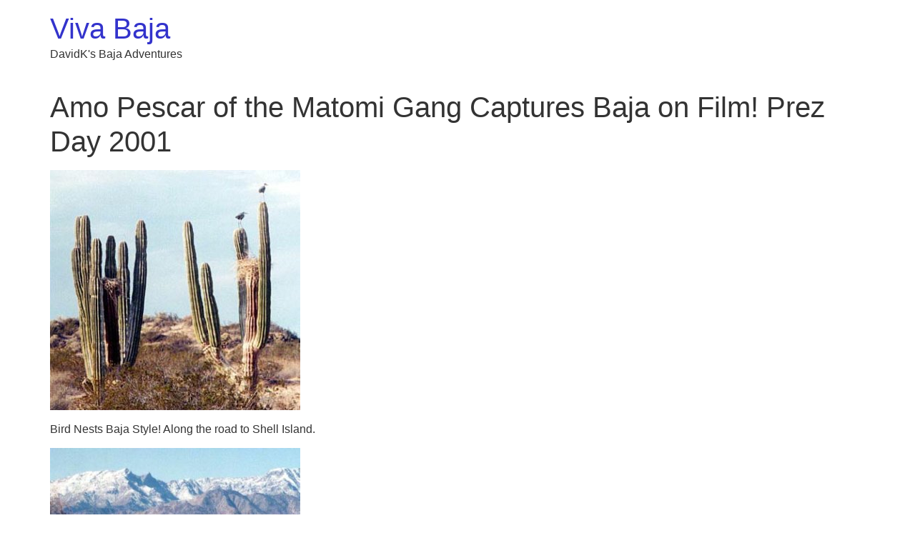

--- FILE ---
content_type: text/html; charset=UTF-8
request_url: https://vivabaja.com/amo/
body_size: 3863
content:
<!doctype html>
<html lang="en-US">
<head>
	<meta charset="UTF-8">
	<meta name="viewport" content="width=device-width, initial-scale=1">
	<link rel="profile" href="https://gmpg.org/xfn/11">
	<title>Amo Pescar of the Matomi Gang Captures Baja on Film! Prez Day 2001 &#8211; Viva Baja</title>
<meta name='robots' content='max-image-preview:large' />
<link rel='dns-prefetch' href='//www.googletagmanager.com' />
<link rel="alternate" type="application/rss+xml" title="Viva Baja &raquo; Feed" href="https://vivabaja.com/feed/" />
<link rel="alternate" type="application/rss+xml" title="Viva Baja &raquo; Comments Feed" href="https://vivabaja.com/comments/feed/" />
<link rel="alternate" title="oEmbed (JSON)" type="application/json+oembed" href="https://vivabaja.com/wp-json/oembed/1.0/embed?url=https%3A%2F%2Fvivabaja.com%2Famo%2F" />
<link rel="alternate" title="oEmbed (XML)" type="text/xml+oembed" href="https://vivabaja.com/wp-json/oembed/1.0/embed?url=https%3A%2F%2Fvivabaja.com%2Famo%2F&#038;format=xml" />
<style id='wp-img-auto-sizes-contain-inline-css'>
img:is([sizes=auto i],[sizes^="auto," i]){contain-intrinsic-size:3000px 1500px}
/*# sourceURL=wp-img-auto-sizes-contain-inline-css */
</style>
<style id='wp-emoji-styles-inline-css'>

	img.wp-smiley, img.emoji {
		display: inline !important;
		border: none !important;
		box-shadow: none !important;
		height: 1em !important;
		width: 1em !important;
		margin: 0 0.07em !important;
		vertical-align: -0.1em !important;
		background: none !important;
		padding: 0 !important;
	}
/*# sourceURL=wp-emoji-styles-inline-css */
</style>
<link rel='stylesheet' id='hello-elementor-css' href='https://vivabaja.com/wp-content/themes/hello-elementor/style.min.css?ver=3.3.0' media='all' />
<link rel='stylesheet' id='hello-elementor-theme-style-css' href='https://vivabaja.com/wp-content/themes/hello-elementor/theme.min.css?ver=3.3.0' media='all' />
<link rel='stylesheet' id='hello-elementor-header-footer-css' href='https://vivabaja.com/wp-content/themes/hello-elementor/header-footer.min.css?ver=3.3.0' media='all' />

<!-- Google tag (gtag.js) snippet added by Site Kit -->
<!-- Google Analytics snippet added by Site Kit -->
<script src="https://www.googletagmanager.com/gtag/js?id=G-W6FN8NBMLW" id="google_gtagjs-js" async></script>
<script id="google_gtagjs-js-after">
window.dataLayer = window.dataLayer || [];function gtag(){dataLayer.push(arguments);}
gtag("set","linker",{"domains":["vivabaja.com"]});
gtag("js", new Date());
gtag("set", "developer_id.dZTNiMT", true);
gtag("config", "G-W6FN8NBMLW");
//# sourceURL=google_gtagjs-js-after
</script>
<link rel="https://api.w.org/" href="https://vivabaja.com/wp-json/" /><link rel="alternate" title="JSON" type="application/json" href="https://vivabaja.com/wp-json/wp/v2/posts/23500" /><link rel="EditURI" type="application/rsd+xml" title="RSD" href="https://vivabaja.com/xmlrpc.php?rsd" />
<meta name="generator" content="WordPress 6.9" />
<link rel="canonical" href="https://vivabaja.com/amo/" />
<link rel='shortlink' href='https://vivabaja.com/?p=23500' />
<meta name="generator" content="Site Kit by Google 1.170.0" /><link rel="icon" href="https://vivabaja.com/wp-content/uploads/2021/12/sun001-solid.png" sizes="32x32" />
<link rel="icon" href="https://vivabaja.com/wp-content/uploads/2021/12/sun001-solid.png" sizes="192x192" />
<link rel="apple-touch-icon" href="https://vivabaja.com/wp-content/uploads/2021/12/sun001-solid.png" />
<meta name="msapplication-TileImage" content="https://vivabaja.com/wp-content/uploads/2021/12/sun001-solid.png" />
		<style id="wp-custom-css">
			a {
  color: #33c;
}

a:hover {
  color: #6bf;
}

.wp-caption-text {
     text-align: center;
}
 .ps_wrap {
     display: flex;
     padding: 1em;
     background-color: #eee;
}
 .ps_left {
     margin-right: auto;
}
 .ps_center {
     margin-right: auto;
}
 .ps_right {
}
 .buy_book {
     display: flex;
     padding: 1em;
     background-color: #eee;
}
 .buy_book_left {
     margin-right: auto;
}
 .buy_book_center {
     margin-right: auto;
}
 .buy_book_right {
}
 .vb_row {
     display: flex;
     flex-direction: row;
     flex-wrap: wrap;
     width: 100%;
}
 .vb_col {
     display: flex;
     flex-direction: column;
     flex-basis: 100%;
     flex: 1;
}
 .vb_row_cart {
     display: flex;
}
 
#vb_col_cart {
	display: flex;
     justify-content: center;
     align-items: center;
     text-align: center;
}
#vb_col_cart div:nth-of-type(1) {
	flex-grow: 1;
}
#vb_col_cart div:nth-of-type(2) {
	flex-grow: 2;
	   justify-content: center;
     align-items: center;
     text-align: center;
}
#vb_col_cart div:nth-of-type(3) {
	flex-grow: 1;
}

.addtocart {
	margin: 20px;
}
 
.wp-video {
  text-align: center;
  margin-left: auto;
  margin-right: auto;
 }


.home {
background-color: #def;
}		</style>
		</head>
<body class="wp-singular post-template-default single single-post postid-23500 single-format-standard wp-embed-responsive wp-theme-hello-elementor theme-default">


<a class="skip-link screen-reader-text" href="#content">Skip to content</a>


<header id="site-header" class="site-header">

	<div class="site-branding">
					<div class="site-title">
				<a href="https://vivabaja.com/" title="Home" rel="home">
					Viva Baja				</a>
			</div>
						<p class="site-description">
				DavidK&#039;s Baja Adventures			</p>
						</div>

	</header>

<main id="content" class="site-main post-23500 post type-post status-publish format-standard hentry category-uncategorized">

			<div class="page-header">
			<h1 class="entry-title">Amo Pescar of the Matomi Gang Captures Baja on Film! Prez Day 2001</h1>		</div>
	
	<div class="page-content">
		<p><img decoding="async" class="size-full aligncenter" src="/amo/mailedd0.jpg" /></p>
<p>Bird Nests Baja Style! Along the road to Shell Island.</p>
<p><img decoding="async" class="size-full aligncenter" src="/amo/mailedd6.jpg" /></p>
<p>Sierra San Pedro Martir</p>
<p><img decoding="async" class="size-full aligncenter" src="/amo/mailedd33.jpg" /></p>
<p>Abandoned farm in Valle Chico. Picacho del Diablo, 10,154 feet ASL, in background.</p>
<p><img decoding="async" class="size-full aligncenter" src="/amo/mailedd36.jpg" /></p>
<p>Baja Road Hazard</p>
<p><img decoding="async" class="size-full aligncenter" src="/amo/mailedd35.jpg" /></p>
<p>Matomi Oasis</p>
<p><img decoding="async" class="size-full aligncenter" src="/amo/mailedd34.jpg" /></p>
<p>Downstream Arroyo Matomi from the pool and waterfall.</p>
<p><img decoding="async" class="size-full aligncenter" src="/amo/mailedd3.jpg" /></p>
<p>Through the Matomi canyon narrows goes Mexray&#8217;s Subaru 4WD.</p>
<p>Great photos Mike! Thanks for sharing them with your amigos on the Internet.</p>
<h3>El Gato Loco climbs a cliff for this photo!</h3>
<p><img decoding="async" class="size-full aligncenter" src="/amo/mailedd37.jpg" /></p>
<p>David K&#8217;s Tacoma entering the Matomi narrows, eastbound. Note Mike Humfreville&#8217;s head above the cab. He is in a camp chair bungeed down.</p>
<p><img decoding="async" class="size-full aligncenter" src="/amo/mailedd1.jpg" /></p>
<p>Beautiful Shell Island, from Dougs&#8217; plane. Photo by Baja Mur.</p>
<p><img decoding="async" class="size-full aligncenter" src="/amo/mailedd2.jpg" /></p>
<p>Gonzaga Bay, photo by NASA</p>
<p><img decoding="async" class="size-full aligncenter" src="/amo/mailedd9.jpg" /></p>
<p>Punta Estrella, Punta Diggs, Laguna Percebu, &#8216;Shell Island&#8217;, Bahia Santa Maria, Nuevo Mazatlan, La Roca, and vicinity. Photo by NASA</p>

		
			</div>

	
</main>

	<footer id="site-footer" class="site-footer">
	</footer>

<script type="speculationrules">
{"prefetch":[{"source":"document","where":{"and":[{"href_matches":"/*"},{"not":{"href_matches":["/wp-*.php","/wp-admin/*","/wp-content/uploads/*","/wp-content/*","/wp-content/plugins/*","/wp-content/themes/hello-elementor/*","/*\\?(.+)"]}},{"not":{"selector_matches":"a[rel~=\"nofollow\"]"}},{"not":{"selector_matches":".no-prefetch, .no-prefetch a"}}]},"eagerness":"conservative"}]}
</script>
<script id="wp-emoji-settings" type="application/json">
{"baseUrl":"https://s.w.org/images/core/emoji/17.0.2/72x72/","ext":".png","svgUrl":"https://s.w.org/images/core/emoji/17.0.2/svg/","svgExt":".svg","source":{"concatemoji":"https://vivabaja.com/wp-includes/js/wp-emoji-release.min.js?ver=6.9"}}
</script>
<script type="module">
/*! This file is auto-generated */
const a=JSON.parse(document.getElementById("wp-emoji-settings").textContent),o=(window._wpemojiSettings=a,"wpEmojiSettingsSupports"),s=["flag","emoji"];function i(e){try{var t={supportTests:e,timestamp:(new Date).valueOf()};sessionStorage.setItem(o,JSON.stringify(t))}catch(e){}}function c(e,t,n){e.clearRect(0,0,e.canvas.width,e.canvas.height),e.fillText(t,0,0);t=new Uint32Array(e.getImageData(0,0,e.canvas.width,e.canvas.height).data);e.clearRect(0,0,e.canvas.width,e.canvas.height),e.fillText(n,0,0);const a=new Uint32Array(e.getImageData(0,0,e.canvas.width,e.canvas.height).data);return t.every((e,t)=>e===a[t])}function p(e,t){e.clearRect(0,0,e.canvas.width,e.canvas.height),e.fillText(t,0,0);var n=e.getImageData(16,16,1,1);for(let e=0;e<n.data.length;e++)if(0!==n.data[e])return!1;return!0}function u(e,t,n,a){switch(t){case"flag":return n(e,"\ud83c\udff3\ufe0f\u200d\u26a7\ufe0f","\ud83c\udff3\ufe0f\u200b\u26a7\ufe0f")?!1:!n(e,"\ud83c\udde8\ud83c\uddf6","\ud83c\udde8\u200b\ud83c\uddf6")&&!n(e,"\ud83c\udff4\udb40\udc67\udb40\udc62\udb40\udc65\udb40\udc6e\udb40\udc67\udb40\udc7f","\ud83c\udff4\u200b\udb40\udc67\u200b\udb40\udc62\u200b\udb40\udc65\u200b\udb40\udc6e\u200b\udb40\udc67\u200b\udb40\udc7f");case"emoji":return!a(e,"\ud83e\u1fac8")}return!1}function f(e,t,n,a){let r;const o=(r="undefined"!=typeof WorkerGlobalScope&&self instanceof WorkerGlobalScope?new OffscreenCanvas(300,150):document.createElement("canvas")).getContext("2d",{willReadFrequently:!0}),s=(o.textBaseline="top",o.font="600 32px Arial",{});return e.forEach(e=>{s[e]=t(o,e,n,a)}),s}function r(e){var t=document.createElement("script");t.src=e,t.defer=!0,document.head.appendChild(t)}a.supports={everything:!0,everythingExceptFlag:!0},new Promise(t=>{let n=function(){try{var e=JSON.parse(sessionStorage.getItem(o));if("object"==typeof e&&"number"==typeof e.timestamp&&(new Date).valueOf()<e.timestamp+604800&&"object"==typeof e.supportTests)return e.supportTests}catch(e){}return null}();if(!n){if("undefined"!=typeof Worker&&"undefined"!=typeof OffscreenCanvas&&"undefined"!=typeof URL&&URL.createObjectURL&&"undefined"!=typeof Blob)try{var e="postMessage("+f.toString()+"("+[JSON.stringify(s),u.toString(),c.toString(),p.toString()].join(",")+"));",a=new Blob([e],{type:"text/javascript"});const r=new Worker(URL.createObjectURL(a),{name:"wpTestEmojiSupports"});return void(r.onmessage=e=>{i(n=e.data),r.terminate(),t(n)})}catch(e){}i(n=f(s,u,c,p))}t(n)}).then(e=>{for(const n in e)a.supports[n]=e[n],a.supports.everything=a.supports.everything&&a.supports[n],"flag"!==n&&(a.supports.everythingExceptFlag=a.supports.everythingExceptFlag&&a.supports[n]);var t;a.supports.everythingExceptFlag=a.supports.everythingExceptFlag&&!a.supports.flag,a.supports.everything||((t=a.source||{}).concatemoji?r(t.concatemoji):t.wpemoji&&t.twemoji&&(r(t.twemoji),r(t.wpemoji)))});
//# sourceURL=https://vivabaja.com/wp-includes/js/wp-emoji-loader.min.js
</script>

</body>
</html>
